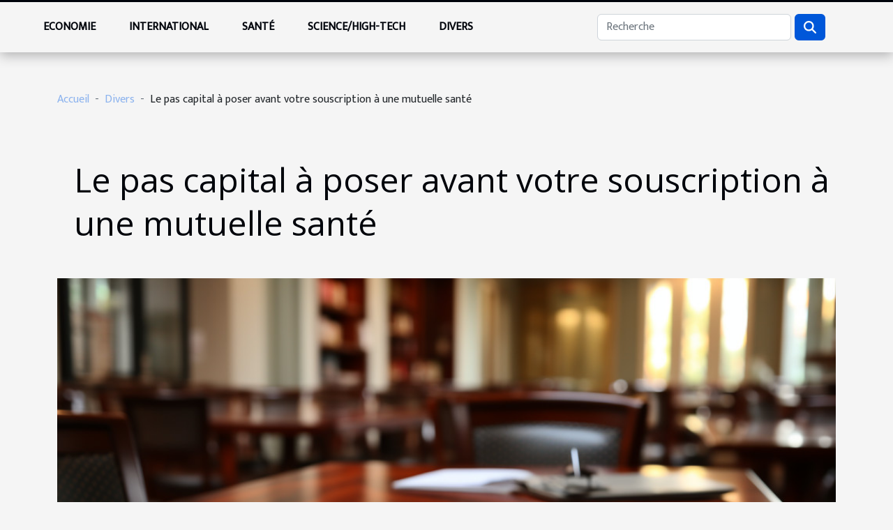

--- FILE ---
content_type: text/html; charset=UTF-8
request_url: https://www.kristenstewartfrance.com/le-pas-capital-a-poser-avant-votre-souscription-a-une-mutuelle-sante
body_size: 7724
content:
<!DOCTYPE html>
    <html lang="fr">
<head>
    <meta charset="utf-8">
    <meta name="viewport" content="width=device-width, initial-scale=1">
    <title>Le pas capital à poser avant votre souscription à une mutuelle santé  - www.kristenstewartfrance.com</title>
<meta name="description" content="">

<meta name="robots" content="follow,index" />
<link rel="icon" type="image/png" href="/favicon.png" />
    <link rel="stylesheet" href="/css/style2.css">
</head>
<body>
    <header>
    <div class="container-fluid fixed-top d-flex justify-content-center">
        <nav class="navbar navbar-expand-xl pt-3">
            <div class="container-fluid">
                <button class="navbar-toggler" type="button" data-bs-toggle="collapse" data-bs-target="#navbarSupportedContent" aria-controls="navbarSupportedContent" aria-expanded="false" aria-label="Toggle navigation">
                    <svg xmlns="http://www.w3.org/2000/svg" fill="currentColor" class="bi bi-list" viewBox="0 0 16 16">
                        <path fill-rule="evenodd" d="M2.5 12a.5.5 0 0 1 .5-.5h10a.5.5 0 0 1 0 1H3a.5.5 0 0 1-.5-.5m0-4a.5.5 0 0 1 .5-.5h10a.5.5 0 0 1 0 1H3a.5.5 0 0 1-.5-.5m0-4a.5.5 0 0 1 .5-.5h10a.5.5 0 0 1 0 1H3a.5.5 0 0 1-.5-.5"></path>
                    </svg>
                </button>
                <div class="collapse navbar-collapse" id="navbarSupportedContent">
                    <ul class="navbar-nav">
                                                    <li class="nav-item">
    <a href="/economie" class="nav-link">Economie</a>
    </li>
                                    <li class="nav-item">
    <a href="/international" class="nav-link">International</a>
    </li>
                                    <li class="nav-item">
    <a href="/sante" class="nav-link">Santé</a>
    </li>
                                    <li class="nav-item">
    <a href="/sciencehigh-tech" class="nav-link">Science/High-Tech</a>
    </li>
                                    <li class="nav-item">
    <a href="/divers" class="nav-link">Divers</a>
    </li>
                            </ul>
                    <form class="d-flex" role="search" method="get" action="/search">
    <input type="search" class="form-control"  name="q" placeholder="Recherche" aria-label="Recherche"  pattern=".*\S.*" required>
    <button type="submit" class="btn">
        <svg xmlns="http://www.w3.org/2000/svg" width="18px" height="18px" fill="currentColor" viewBox="0 0 512 512">
                    <path d="M416 208c0 45.9-14.9 88.3-40 122.7L502.6 457.4c12.5 12.5 12.5 32.8 0 45.3s-32.8 12.5-45.3 0L330.7 376c-34.4 25.2-76.8 40-122.7 40C93.1 416 0 322.9 0 208S93.1 0 208 0S416 93.1 416 208zM208 352a144 144 0 1 0 0-288 144 144 0 1 0 0 288z"/>
                </svg>
    </button>
</form>
                </div>
            </div>
        </nav>
    </div>
</header>
<div class="container">
        <nav aria-label="breadcrumb"
               style="--bs-breadcrumb-divider: '-';" >
            <ol class="breadcrumb">
                <li class="breadcrumb-item"><a href="/">Accueil</a></li>
                                    <li class="breadcrumb-item  active ">
                        <a href="/divers" title="Divers">Divers</a>                    </li>
                                <li class="breadcrumb-item">
                    Le pas capital à poser avant votre souscription à une mutuelle santé                </li>
            </ol>
        </nav>
    </div>
<div class="container-fluid">
    <main class="container sidebar-right mt-2">
        <div class="row">
            <div>

                                    <h1>
                        Le pas capital à poser avant votre souscription à une mutuelle santé                    </h1>
                
                    <img class="img-fluid" src="/images/le-pas-capital-a-poser-avant-votre-souscription-a-une-mutuelle-sante.jpg" alt="Le pas capital à poser avant votre souscription à une mutuelle santé">            </div>
            <div class="col-md-9 order-1 order-md-2 col-12 main">
                                <article class="container main" ><div><p>Le désir de tout le monde, c’est d’être bien portant ou de disposer d’une bonne santé. Néanmoins, il est souhaité d’être en mesure de trouver une bonne structure de mutuelle santé. Vous cherchez peut-être encore comment vous y lancer. Cet article vous aidera à savoir ce qu'il vous revient de faire pour trouver une bonne mutuelle santé.</p>
<h3>Déterminez vos besoins</h3>
<p>La première chose que vous devez faire, c’est la détermination de vos besoins. Pour plus d’informations, <a href="https://coursdulingotdor.net">cliquez ici</a>. Il s’agit essentiellement de la connaissance de vos besoins sanitaires. Avec une telle détermination, vous aurez à opter pour le type d’assurance qui vous convient. Ainsi, avec la pluralité des offres et services des structures de mutuelle santé, vous n’aurez pas à vous embarrasser. Une fois que vous connaissez déjà vos besoins sanitaires, le choix d’assurance vous sera facile à opérer. Pour réussir la détermination de vos besoins sanitaires, vous devez consulter votre médecin ordinaire. Il pourra alors bien vous éclairer par rapport à vos besoins sanitaires. De même, avec votre médecin, vous aurez des informations bien précises et fiables.</p>
<h3>Considérez votre situation de vie</h3>
<p>Les différentes garanties dont disposent les structures de mutuelle santé sont de diverses catégories. Il en existe pour tous les niveaux de vie. De ce fait, il est conseillé de considérer votre niveau de vie. Cela vous permet de souscrire à une mutuelle qui vous convient. D’abord, vous devez tenir compte de votre situation personnelle. Il s’agit là de prendre en considération votre situation matrimoniale. De même, il est bienséant de considérer aussi votre vie professionnelle. Puisqu’à ce niveau, vous pouvez être lié à votre entreprise pour la souscription.</p>
<h3>Évaluez les garanties et les tarifs proposés</h3>
<p>Toujours dans l’optique de trouver une bonne mutuelle santé, il est demandé de vous renseigner sur les offres et tarifs des structures requises. Vous procéderez ensuite à la comparaison des garanties et tarifs proposés. Ainsi, vous aurez à opter pour la mutuelle la mieux adaptée pour vous. Vous avez alors les renseignements nécessaires pour vous souscrire à une bonne mutuelle santé. Profitez-en suffisamment.</p><div>                    <fieldset><time datetime="2022-07-08 13:22:25">Vendredi 8 juillet 2022</time>                        <ul>
                    <li><a href="https://www.linkedin.com/shareArticle?url=https://www.kristenstewartfrance.com/le-pas-capital-a-poser-avant-votre-souscription-a-une-mutuelle-sante&amp;title=Le pas capital à poser avant votre souscription à une mutuelle santé" rel="nofollow" target="_blank"><i class="social-linkedin"></i></a></li>
                    <li><a href="https://twitter.com/share?url=https://www.kristenstewartfrance.com/le-pas-capital-a-poser-avant-votre-souscription-a-une-mutuelle-sante&amp;text=Le pas capital à poser avant votre souscription à une mutuelle santé" rel="nofollow" target="_blank"><i class="social-twitter"></i></a></li>
                    <li><a href="https://api.whatsapp.com/send?text=Le pas capital à poser avant votre souscription à une mutuelle santé&amp;https://www.kristenstewartfrance.com/le-pas-capital-a-poser-avant-votre-souscription-a-une-mutuelle-sante" rel="nofollow" target="_blank"><i class="social-whatsapp"></i></a></li>
                    <li><a href="mailto:?subject=Le pas capital à poser avant votre souscription à une mutuelle santé&amp;body=Le pas capital à poser avant votre souscription à une mutuelle santé: https://www.kristenstewartfrance.com/le-pas-capital-a-poser-avant-votre-souscription-a-une-mutuelle-sante&quot;" rel="nofollow" target="_blank"><i class="social-mail"></i></a></li>
                    <li><a href="https://www.facebook.com/sharer.php?u=https://www.kristenstewartfrance.com/le-pas-capital-a-poser-avant-votre-souscription-a-une-mutuelle-sante" rel="nofollow" target="_blank"><i class="social-facebook"></i></a></li>
                    <li><a href="https://reddit.com/submit?url=https://www.kristenstewartfrance.com/le-pas-capital-a-poser-avant-votre-souscription-a-une-mutuelle-sante&amp;title=Le pas capital à poser avant votre souscription à une mutuelle santé" rel="nofollow" target="_blank"><i class="social-reddit"></i></a></li>
                    <li><a href="https://t.me/share/url?url=https://www.kristenstewartfrance.com/le-pas-capital-a-poser-avant-votre-souscription-a-une-mutuelle-sante&amp;text=Le pas capital à poser avant votre souscription à une mutuelle santé" rel="nofollow" target="_blank"><i class="social-telegram"></i></a></li>
                    <li><a href="https://pinterest.com/pin/create/bookmarklet/?media=/images/le-pas-capital-a-poser-avant-votre-souscription-a-une-mutuelle-sante.jpg&amp;url=https://www.kristenstewartfrance.com/le-pas-capital-a-poser-avant-votre-souscription-a-une-mutuelle-sante&amp;is_video=0&amp;description=Le pas capital à poser avant votre souscription à une mutuelle santé" rel="nofollow" target="_blank"><i class="social-pinterest"></i></a></li>
            </ul></fieldset></article>
            </div>
            <aside class="col-md-3 order-2 order-md-2 col-12 aside-right">
                <div class="list-img-none">
                    <h2>Récents</h2>                            <section>
                    <figure><a href="/optimiser-sa-fiscalite-avec-laide-dun-expert-comptable-competent" title="Optimiser sa fiscalité avec l&#039;aide d&#039;un expert-comptable compétent"><img class="img-fluid" src="/images/optimiser-sa-fiscalite-avec-laide-dun-expert-comptable-competent.jpeg" alt="Optimiser sa fiscalité avec l&#039;aide d&#039;un expert-comptable compétent"></a></figure><figcaption>Optimiser sa fiscalité avec l'aide d'un expert-comptable compétent</figcaption>                    <div>
                                                <h3><a href="/optimiser-sa-fiscalite-avec-laide-dun-expert-comptable-competent" title="Optimiser sa fiscalité avec l&#039;aide d&#039;un expert-comptable compétent">Optimiser sa fiscalité avec l'aide d'un expert-comptable compétent</a></h3>                    </div>
                </section>
                            <section>
                    <figure><a href="/le-royal-heritage-un-pur-cabernet-franc-du-sud-ouest-signe-labastide-orliac" title="Le Royal Héritage, un pur Cabernet Franc du Sud-Ouest signé Labastide Orliac"><img class="img-fluid" src="/images/A-23.jpeg" alt="Le Royal Héritage, un pur Cabernet Franc du Sud-Ouest signé Labastide Orliac"></a></figure><figcaption>Le Royal Héritage, un pur Cabernet Franc du Sud-Ouest signé Labastide Orliac</figcaption>                    <div>
                                                <h3><a href="/le-royal-heritage-un-pur-cabernet-franc-du-sud-ouest-signe-labastide-orliac" title="Le Royal Héritage, un pur Cabernet Franc du Sud-Ouest signé Labastide Orliac">Le Royal Héritage, un pur Cabernet Franc du Sud-Ouest signé Labastide Orliac</a></h3>                    </div>
                </section>
                            <section>
                    <figure><a href="/guide-pratique-de-la-vinification-des-vins-rouges-en-corse" title="Guide pratique de la vinification des vins rouges en Corse"><img class="img-fluid" src="/images/guide-pratique-de-la-vinification-des-vins-rouges-en-corse.jpeg" alt="Guide pratique de la vinification des vins rouges en Corse"></a></figure><figcaption>Guide pratique de la vinification des vins rouges en Corse</figcaption>                    <div>
                                                <h3><a href="/guide-pratique-de-la-vinification-des-vins-rouges-en-corse" title="Guide pratique de la vinification des vins rouges en Corse">Guide pratique de la vinification des vins rouges en Corse</a></h3>                    </div>
                </section>
                            <section>
                    <figure><a href="/avantages-des-services-de-chauffeur-prive-pour-vos-deplacements" title="Avantages des services de chauffeur privé pour vos déplacements"><img class="img-fluid" src="/images/avantages-des-services-de-chauffeur-prive-pour-vos-deplacements.jpeg" alt="Avantages des services de chauffeur privé pour vos déplacements"></a></figure><figcaption>Avantages des services de chauffeur privé pour vos déplacements</figcaption>                    <div>
                                                <h3><a href="/avantages-des-services-de-chauffeur-prive-pour-vos-deplacements" title="Avantages des services de chauffeur privé pour vos déplacements">Avantages des services de chauffeur privé pour vos déplacements</a></h3>                    </div>
                </section>
                            <section>
                    <figure><a href="/les-benefices-des-cours-semi-particuliers-dans-les-sports-nautiques" title="Les bénéfices des cours semi-particuliers dans les sports nautiques"><img class="img-fluid" src="/images/les-benefices-des-cours-semi-particuliers-dans-les-sports-nautiques.jpeg" alt="Les bénéfices des cours semi-particuliers dans les sports nautiques"></a></figure><figcaption>Les bénéfices des cours semi-particuliers dans les sports nautiques</figcaption>                    <div>
                                                <h3><a href="/les-benefices-des-cours-semi-particuliers-dans-les-sports-nautiques" title="Les bénéfices des cours semi-particuliers dans les sports nautiques">Les bénéfices des cours semi-particuliers dans les sports nautiques</a></h3>                    </div>
                </section>
                            <section>
                    <figure><a href="/comment-les-etudes-geotechniques-g4-contribuent-a-la-securite-et-la-durabilite-des-constructions" title="Comment les études géotechniques G4 contribuent à la sécurité et la durabilité des constructions"><img class="img-fluid" src="/images/comment-les-etudes-geotechniques-g4-contribuent-a-la-securite-et-la-durabilite-des-constructions.jpeg" alt="Comment les études géotechniques G4 contribuent à la sécurité et la durabilité des constructions"></a></figure><figcaption>Comment les études géotechniques G4 contribuent à la sécurité et la durabilité des constructions</figcaption>                    <div>
                                                <h3><a href="/comment-les-etudes-geotechniques-g4-contribuent-a-la-securite-et-la-durabilite-des-constructions" title="Comment les études géotechniques G4 contribuent à la sécurité et la durabilité des constructions">Comment les études géotechniques G4 contribuent à la sécurité et la durabilité des constructions</a></h3>                    </div>
                </section>
                                    </div>
            </aside>
        </div>

        <section class="newest-list">
        <div class="container">
                        <h2>Articles similaires</h2>
            <div class="row">
                                    <div class="col-12 col-md-4">
                        <figure><a href="/quelles-sont-les-mentions-essentielles-de-lextrait-k-bis-et-comment-lobtenir-en-ligne" title="Quelles sont les mentions essentielles de l’extrait K-bis et comment l’obtenir en ligne ?"><img class="img-fluid" src="/images/quelles-sont-les-mentions-essentielles-de-lextrait-k-bis-et-comment-lobtenir-en-ligne.jpg" alt="Quelles sont les mentions essentielles de l’extrait K-bis et comment l’obtenir en ligne ?"></a></figure><figcaption>Quelles sont les mentions essentielles de l’extrait K-bis et comment l’obtenir en ligne ?</figcaption>                        <div>
                                                    </div>
                        <h4><a href="/quelles-sont-les-mentions-essentielles-de-lextrait-k-bis-et-comment-lobtenir-en-ligne" title="Quelles sont les mentions essentielles de l’extrait K-bis et comment l’obtenir en ligne ?">Quelles sont les mentions essentielles de l’extrait K-bis et comment l’obtenir en ligne ?</a></h4>                        <time datetime="2023-10-25 13:05:10">Mercredi 25 octobre 2023</time>                        <div>L’extrait K-bis constitue  une pièce officielle fournie uniquement par le greffe du tribunal des...</div>                    </div>
                                    <div class="col-12 col-md-4">
                        <figure><a href="/comment-bien-choisir-son-fer-a-repasser" title="Comment bien choisir son fer à repasser ?"><img class="img-fluid" src="/images/comment-bien-choisir-son-fer-a-repasser.jpg" alt="Comment bien choisir son fer à repasser ?"></a></figure><figcaption>Comment bien choisir son fer à repasser ?</figcaption>                        <div>
                                                    </div>
                        <h4><a href="/comment-bien-choisir-son-fer-a-repasser" title="Comment bien choisir son fer à repasser ?">Comment bien choisir son fer à repasser ?</a></h4>                        <time datetime="2023-10-25 13:05:00">Mercredi 25 octobre 2023</time>                        <div>Pour éliminer les plis occasionnés par le lavage, il est indispensable d’avoir un fer à repasser....</div>                    </div>
                                    <div class="col-12 col-md-4">
                        <figure><a href="/semelle-chauffante-que-faut-il-savoir" title="Semelle chauffante : Que faut-il savoir ?"><img class="img-fluid" src="/images/semelle-chauffante-que-faut-il-savoir.jpeg" alt="Semelle chauffante : Que faut-il savoir ?"></a></figure><figcaption>Semelle chauffante : Que faut-il savoir ?</figcaption>                        <div>
                                                    </div>
                        <h4><a href="/semelle-chauffante-que-faut-il-savoir" title="Semelle chauffante : Que faut-il savoir ?">Semelle chauffante : Que faut-il savoir ?</a></h4>                        <time datetime="2023-10-25 13:05:00">Mercredi 25 octobre 2023</time>                        <div>La semelle chauffante permet de garder au chaud ses pieds pendant les temps de fraîcheur. Elle est...</div>                    </div>
                                    <div class="col-12 col-md-4">
                        <figure><a href="/comment-etre-sur-des-calculs-dune-pension-alimentaire" title="Comment être sûr des calculs d’une pension alimentaire ?"><img class="img-fluid" src="/images/comment-etre-sur-des-calculs-dune-pension-alimentaire.jpeg" alt="Comment être sûr des calculs d’une pension alimentaire ?"></a></figure><figcaption>Comment être sûr des calculs d’une pension alimentaire ?</figcaption>                        <div>
                                                    </div>
                        <h4><a href="/comment-etre-sur-des-calculs-dune-pension-alimentaire" title="Comment être sûr des calculs d’une pension alimentaire ?">Comment être sûr des calculs d’une pension alimentaire ?</a></h4>                        <time datetime="2023-10-25 13:04:55">Mercredi 25 octobre 2023</time>                        <div>Comme vous le savez, une pension alimentaire est ce qui permet à ceux qui ont des difficultés de...</div>                    </div>
                                    <div class="col-12 col-md-4">
                        <figure><a href="/lart-esoterique-quest-ce-que-cest" title="L’art ésotérique : qu’est-ce que c’est ?"><img class="img-fluid" src="/images/lart-esoterique-quest-ce-que-cest.jpeg" alt="L’art ésotérique : qu’est-ce que c’est ?"></a></figure><figcaption>L’art ésotérique : qu’est-ce que c’est ?</figcaption>                        <div>
                                                    </div>
                        <h4><a href="/lart-esoterique-quest-ce-que-cest" title="L’art ésotérique : qu’est-ce que c’est ?">L’art ésotérique : qu’est-ce que c’est ?</a></h4>                        <time datetime="2023-10-25 13:04:54">Mercredi 25 octobre 2023</time>                        <div>Ce concept a toujours été marginalisé dans la société. Confondu avec des pratiques occultes...</div>                    </div>
                                    <div class="col-12 col-md-4">
                        <figure><a href="/les-meilleurs-tampons-a-quel-prix" title="Les meilleurs tampons : À quel prix ?"><img class="img-fluid" src="/images/les-meilleurs-tampons-a-quel-prix.jpeg" alt="Les meilleurs tampons : À quel prix ?"></a></figure><figcaption>Les meilleurs tampons : À quel prix ?</figcaption>                        <div>
                                                    </div>
                        <h4><a href="/les-meilleurs-tampons-a-quel-prix" title="Les meilleurs tampons : À quel prix ?">Les meilleurs tampons : À quel prix ?</a></h4>                        <time datetime="2023-10-25 13:04:53">Mercredi 25 octobre 2023</time>                        <div>Vous recherchez des tampons personnalisés pour votre entreprise ou pour illustrer votre enseigne ?...</div>                    </div>
                                    <div class="col-12 col-md-4">
                        <figure><a href="/creation-dun-compte-gmail-comment-sy-prendre" title="Création d’un compte Gmail : comment s’y prendre ?"><img class="img-fluid" src="/images/creation-dun-compte-gmail-comment-sy-prendre.jpeg" alt="Création d’un compte Gmail : comment s’y prendre ?"></a></figure><figcaption>Création d’un compte Gmail : comment s’y prendre ?</figcaption>                        <div>
                                                    </div>
                        <h4><a href="/creation-dun-compte-gmail-comment-sy-prendre" title="Création d’un compte Gmail : comment s’y prendre ?">Création d’un compte Gmail : comment s’y prendre ?</a></h4>                        <time datetime="2023-10-25 13:04:52">Mercredi 25 octobre 2023</time>                        <div>Vous voulez créer un compte Gmail et vous avez du mal à le faire. Lisez cet article pour découvrir...</div>                    </div>
                                    <div class="col-12 col-md-4">
                        <figure><a href="/comment-bien-choisir-une-camera-de-surveillance" title="Comment bien choisir une caméra de surveillance ?"><img class="img-fluid" src="/images/comment-bien-choisir-une-camera-de-surveillance.jpg" alt="Comment bien choisir une caméra de surveillance ?"></a></figure><figcaption>Comment bien choisir une caméra de surveillance ?</figcaption>                        <div>
                                                    </div>
                        <h4><a href="/comment-bien-choisir-une-camera-de-surveillance" title="Comment bien choisir une caméra de surveillance ?">Comment bien choisir une caméra de surveillance ?</a></h4>                        <time datetime="2023-10-25 13:04:48">Mercredi 25 octobre 2023</time>                        <div>Vous désirez savoir tout ce qui se passe dans votre maison, que cela soit pendant votre absence ou...</div>                    </div>
                                    <div class="col-12 col-md-4">
                        <figure><a href="/comment-reussir-son-pari-sportif-en-ligne" title="Comment réussir son pari sportif en ligne ?"><img class="img-fluid" src="/images/comment-reussir-son-pari-sportif-en-ligne.jpg" alt="Comment réussir son pari sportif en ligne ?"></a></figure><figcaption>Comment réussir son pari sportif en ligne ?</figcaption>                        <div>
                                                    </div>
                        <h4><a href="/comment-reussir-son-pari-sportif-en-ligne" title="Comment réussir son pari sportif en ligne ?">Comment réussir son pari sportif en ligne ?</a></h4>                        <time datetime="2023-10-25 13:04:48">Mercredi 25 octobre 2023</time>                        <div>Le pari sportif en ligne est l’une des branches du pari en général qui est en pleine expansion...</div>                    </div>
                                    <div class="col-12 col-md-4">
                        <figure><a href="/comment-reconnaitre-une-huile-dolive-de-bonne-qualite" title="Comment reconnaître une huile d’olive de bonne qualité ?"><img class="img-fluid" src="/images/comment-reconnaitre-une-huile-dolive-de-bonne-qualite.jpeg" alt="Comment reconnaître une huile d’olive de bonne qualité ?"></a></figure><figcaption>Comment reconnaître une huile d’olive de bonne qualité ?</figcaption>                        <div>
                                                    </div>
                        <h4><a href="/comment-reconnaitre-une-huile-dolive-de-bonne-qualite" title="Comment reconnaître une huile d’olive de bonne qualité ?">Comment reconnaître une huile d’olive de bonne qualité ?</a></h4>                        <time datetime="2023-10-25 13:04:37">Mercredi 25 octobre 2023</time>                        <div>L’huile d’olive est un liquide régulièrement utilisé pour la cuisine à cause de ses nombreux...</div>                    </div>
                                    <div class="col-12 col-md-4">
                        <figure><a href="/nos-conseils-pour-reussir-un-entretien-dembauche" title="Nos conseils pour réussir un entretien d&#039;embauche ?"><img class="img-fluid" src="/images/nos-conseils-pour-reussir-un-entretien-dembauche.jpg" alt="Nos conseils pour réussir un entretien d&#039;embauche ?"></a></figure><figcaption>Nos conseils pour réussir un entretien d'embauche ?</figcaption>                        <div>
                                                    </div>
                        <h4><a href="/nos-conseils-pour-reussir-un-entretien-dembauche" title="Nos conseils pour réussir un entretien d&#039;embauche ?">Nos conseils pour réussir un entretien d'embauche ?</a></h4>                        <time datetime="2023-10-25 13:04:35">Mercredi 25 octobre 2023</time>                        <div>Si pour certains, réussir un entretien d'embauche est un jeu, pour d’autres, cela relève d'un...</div>                    </div>
                                    <div class="col-12 col-md-4">
                        <figure><a href="/quels-sports-pratiquer-pour-remedier-au-mal-de-dos" title="Quels sports pratiquer pour remédier au mal de dos ?"><img class="img-fluid" src="/images/quels-sports-pratiquer-pour-remedier-au-mal-de-dos.jpeg" alt="Quels sports pratiquer pour remédier au mal de dos ?"></a></figure><figcaption>Quels sports pratiquer pour remédier au mal de dos ?</figcaption>                        <div>
                                                    </div>
                        <h4><a href="/quels-sports-pratiquer-pour-remedier-au-mal-de-dos" title="Quels sports pratiquer pour remédier au mal de dos ?">Quels sports pratiquer pour remédier au mal de dos ?</a></h4>                        <time datetime="2023-10-25 13:04:35">Mercredi 25 octobre 2023</time>                        <div>De plus en plus de personnes se plaignent de mal de dos, ceci en raison de certaines activités que...</div>                    </div>
                                    <div class="col-12 col-md-4">
                        <figure><a href="/vente-de-maison-comment-proceder" title="Vente de maison : comment procéder ?"><img class="img-fluid" src="/images/vente-de-maison-comment-proceder.jpeg" alt="Vente de maison : comment procéder ?"></a></figure><figcaption>Vente de maison : comment procéder ?</figcaption>                        <div>
                                                    </div>
                        <h4><a href="/vente-de-maison-comment-proceder" title="Vente de maison : comment procéder ?">Vente de maison : comment procéder ?</a></h4>                        <time datetime="2023-10-25 13:04:34">Mercredi 25 octobre 2023</time>                        <div>Nombreux sont ceux qui estiment que la vente d’une maison est une chose très facile, mais dommage...</div>                    </div>
                                    <div class="col-12 col-md-4">
                        <figure><a href="/limportance-de-se-debarrasser-des-choses-inutiles-dans-sa-chambre-pour-optimiser-son-environnement" title="L’importance de se débarrasser des choses inutiles dans sa chambre pour optimiser son environnement"><img class="img-fluid" src="/images/limportance-de-se-debarrasser-des-choses-inutiles-dans-sa-chambre-pour-optimiser-son-environnement.jpg" alt="L’importance de se débarrasser des choses inutiles dans sa chambre pour optimiser son environnement"></a></figure><figcaption>L’importance de se débarrasser des choses inutiles dans sa chambre pour optimiser son environnement</figcaption>                        <div>
                                                    </div>
                        <h4><a href="/limportance-de-se-debarrasser-des-choses-inutiles-dans-sa-chambre-pour-optimiser-son-environnement" title="L’importance de se débarrasser des choses inutiles dans sa chambre pour optimiser son environnement">L’importance de se débarrasser des choses inutiles dans sa chambre pour optimiser son environnement</a></h4>                        <time datetime="2023-06-26 01:46:01">Lundi 26 juin 2023</time>                        <div>La discipline d'une chambre bien rangée et épurée de tout ce qui serait inutile peut influer...</div>                    </div>
                                    <div class="col-12 col-md-4">
                        <figure><a href="/comment-demarrer-avec-les-sites-de-rencontre" title="Comment démarrer avec les sites de rencontre ?"><img class="img-fluid" src="/images/comment-demarrer-avec-les-sites-de-rencontre.jpeg" alt="Comment démarrer avec les sites de rencontre ?"></a></figure><figcaption>Comment démarrer avec les sites de rencontre ?</figcaption>                        <div>
                                                    </div>
                        <h4><a href="/comment-demarrer-avec-les-sites-de-rencontre" title="Comment démarrer avec les sites de rencontre ?">Comment démarrer avec les sites de rencontre ?</a></h4>                        <time datetime="2023-06-10 13:54:03">Samedi 10 juin 2023</time>                        <div>Les sites de rencontre sont créés pour effectuer des contacts amoureux via l’internet. Si à leur...</div>                    </div>
                                    <div class="col-12 col-md-4">
                        <figure><a href="/quels-sont-les-differents-types-de-compresseurs-dair-pour-la-peinture-au-pistolet" title="Quels sont les différents types de compresseurs d&#039;air pour la peinture au pistolet ?"><img class="img-fluid" src="/images/quels-sont-les-differents-types-de-compresseurs-dair-pour-la-peinture-au-pistolet.jpeg" alt="Quels sont les différents types de compresseurs d&#039;air pour la peinture au pistolet ?"></a></figure><figcaption>Quels sont les différents types de compresseurs d'air pour la peinture au pistolet ?</figcaption>                        <div>
                                                    </div>
                        <h4><a href="/quels-sont-les-differents-types-de-compresseurs-dair-pour-la-peinture-au-pistolet" title="Quels sont les différents types de compresseurs d&#039;air pour la peinture au pistolet ?">Quels sont les différents types de compresseurs d'air pour la peinture au pistolet ?</a></h4>                        <time datetime="2023-05-17 16:21:16">Mercredi 17 mai 2023</time>                        <div>La plupart des gens connaissent les grands modèles de compresseurs d'air fixes que l'on trouve...</div>                    </div>
                                    <div class="col-12 col-md-4">
                        <figure><a href="/le-fonctionnement-des-purificateurs-dair-et-leur-efficacite-ce-que-vous-devez-savoir" title="Le fonctionnement des purificateurs d&#039;air et leur efficacité : ce que vous devez savoir."><img class="img-fluid" src="/images/le-fonctionnement-des-purificateurs-dair-et-leur-efficacite-ce-que-vous-devez-savoir.jpg" alt="Le fonctionnement des purificateurs d&#039;air et leur efficacité : ce que vous devez savoir."></a></figure><figcaption>Le fonctionnement des purificateurs d'air et leur efficacité : ce que vous devez savoir.</figcaption>                        <div>
                                                    </div>
                        <h4><a href="/le-fonctionnement-des-purificateurs-dair-et-leur-efficacite-ce-que-vous-devez-savoir" title="Le fonctionnement des purificateurs d&#039;air et leur efficacité : ce que vous devez savoir.">Le fonctionnement des purificateurs d'air et leur efficacité : ce que vous devez savoir.</a></h4>                        <time datetime="2023-05-16 21:24:45">Mardi 16 mai 2023</time>                        <div>
La qualité de l'air intérieur est une préoccupation croissante, et les purificateurs d'air sont...</div>                    </div>
                                    <div class="col-12 col-md-4">
                        <figure><a href="/limportance-de-la-numerisation-et-de-la-gestion-des-documents-pour-votre-entreprise" title="L&#039;importance de la numérisation et de la gestion des documents pour votre entreprise"><img class="img-fluid" src="/images/limportance-de-la-numerisation-et-de-la-gestion-des-documents-pour-votre-entreprise.jpeg" alt="L&#039;importance de la numérisation et de la gestion des documents pour votre entreprise"></a></figure><figcaption>L'importance de la numérisation et de la gestion des documents pour votre entreprise</figcaption>                        <div>
                                                    </div>
                        <h4><a href="/limportance-de-la-numerisation-et-de-la-gestion-des-documents-pour-votre-entreprise" title="L&#039;importance de la numérisation et de la gestion des documents pour votre entreprise">L'importance de la numérisation et de la gestion des documents pour votre entreprise</a></h4>                        <time datetime="2023-05-15 21:32:09">Lundi 15 mai 2023</time>                        <div>La conservation des documents importants est nécessaire pour tenir à jour les dossiers et les...</div>                    </div>
                                    <div class="col-12 col-md-4">
                        <figure><a href="/achat-de-parfums-generiques-quels-en-sont-les-avantages" title="Achat de parfums génériques : quels en sont les avantages ?"><img class="img-fluid" src="/images/achat-de-parfums-generiques-quels-en-sont-les-avantages.jpg" alt="Achat de parfums génériques : quels en sont les avantages ?"></a></figure><figcaption>Achat de parfums génériques : quels en sont les avantages ?</figcaption>                        <div>
                                                    </div>
                        <h4><a href="/achat-de-parfums-generiques-quels-en-sont-les-avantages" title="Achat de parfums génériques : quels en sont les avantages ?">Achat de parfums génériques : quels en sont les avantages ?</a></h4>                        <time datetime="2023-05-10 03:36:02">Mercredi 10 mai 2023</time>                        <div>C’est toujours bon et agréable d’acheter les parfums de marques. Mais, c’est encore mieux...</div>                    </div>
                                    <div class="col-12 col-md-4">
                        <figure><a href="/pourquoi-realiser-un-diagnostic-immobilier" title="Pourquoi réaliser un diagnostic immobilier ?"><img class="img-fluid" src="/images/pourquoi-realiser-un-diagnostic-immobilier.jpg" alt="Pourquoi réaliser un diagnostic immobilier ?"></a></figure><figcaption>Pourquoi réaliser un diagnostic immobilier ?</figcaption>                        <div>
                                                    </div>
                        <h4><a href="/pourquoi-realiser-un-diagnostic-immobilier" title="Pourquoi réaliser un diagnostic immobilier ?">Pourquoi réaliser un diagnostic immobilier ?</a></h4>                        <time datetime="2023-05-08 02:00:04">Lundi 8 mai 2023</time>                        <div>Le diagnostic immobilier est important dans plusieurs cas. Lors de la vente d’un immeuble, il est...</div>                    </div>
                                    <div class="col-12 col-md-4">
                        <figure><a href="/comment-choisir-une-poussette-pour-bebe" title="Comment choisir une poussette pour bébé ?"><img class="img-fluid" src="/images/comment-choisir-une-poussette-pour-bebe.jpg" alt="Comment choisir une poussette pour bébé ?"></a></figure><figcaption>Comment choisir une poussette pour bébé ?</figcaption>                        <div>
                                                    </div>
                        <h4><a href="/comment-choisir-une-poussette-pour-bebe" title="Comment choisir une poussette pour bébé ?">Comment choisir une poussette pour bébé ?</a></h4>                        <time datetime="2023-04-08 16:14:02">Samedi 8 avril 2023</time>                        <div>Dès l'arrivée de votre bébé, vous devez envisager l'achat d'une poussette de qualité. C'est un...</div>                    </div>
                                    <div class="col-12 col-md-4">
                        <figure><a href="/amenagement-dune-petite-salle-de-bain-quelles-sont-les-meilleures-astuces" title="Aménagement d’une petite salle de bain : quelles sont les meilleures astuces ?"><img class="img-fluid" src="/images/amenagement-dune-petite-salle-de-bain-quelles-sont-les-meilleures-astuces.jpeg" alt="Aménagement d’une petite salle de bain : quelles sont les meilleures astuces ?"></a></figure><figcaption>Aménagement d’une petite salle de bain : quelles sont les meilleures astuces ?</figcaption>                        <div>
                                                    </div>
                        <h4><a href="/amenagement-dune-petite-salle-de-bain-quelles-sont-les-meilleures-astuces" title="Aménagement d’une petite salle de bain : quelles sont les meilleures astuces ?">Aménagement d’une petite salle de bain : quelles sont les meilleures astuces ?</a></h4>                        <time datetime="2023-03-29 11:02:01">Mercredi 29 mars 2023</time>                        <div>Pour bien aménager une salle de bain, il faut élaborer un plan. Tout se fait en fonction de...</div>                    </div>
                                    <div class="col-12 col-md-4">
                        <figure><a href="/quels-sont-les-metiers-du-numerique-qui-prosperent" title="Quels sont les métiers du numérique qui prospèrent ?"><img class="img-fluid" src="/images/quels-sont-les-metiers-du-numerique-qui-prosperent.jpg" alt="Quels sont les métiers du numérique qui prospèrent ?"></a></figure><figcaption>Quels sont les métiers du numérique qui prospèrent ?</figcaption>                        <div>
                                                    </div>
                        <h4><a href="/quels-sont-les-metiers-du-numerique-qui-prosperent" title="Quels sont les métiers du numérique qui prospèrent ?">Quels sont les métiers du numérique qui prospèrent ?</a></h4>                        <time datetime="2023-01-31 17:22:02">Mardi 31 janvier 2023</time>                        <div>Face à la digitalisation, les opportunités de travail physique manquent cruellement. Fort...</div>                    </div>
                                    <div class="col-12 col-md-4">
                        <figure><a href="/decorer-la-chambre-de-bebe-quelques-conseils-pour-reussir" title="Décorer la chambre de bébé : Quelques conseils pour réussir !"><img class="img-fluid" src="/images/decorer-la-chambre-de-bebe-quelques-conseils-pour-reussir.jpg" alt="Décorer la chambre de bébé : Quelques conseils pour réussir !"></a></figure><figcaption>Décorer la chambre de bébé : Quelques conseils pour réussir !</figcaption>                        <div>
                                                    </div>
                        <h4><a href="/decorer-la-chambre-de-bebe-quelques-conseils-pour-reussir" title="Décorer la chambre de bébé : Quelques conseils pour réussir !">Décorer la chambre de bébé : Quelques conseils pour réussir !</a></h4>                        <time datetime="2023-01-16 13:36:02">Lundi 16 janvier 2023</time>                        <div>La chambre de bébé est la pièce où vous rencontrerez plus que celle de votre maison, car le bébé a...</div>                    </div>
                                    <div class="col-12 col-md-4">
                        <figure><a href="/babyphone-que-retenir" title="Babyphone : que retenir ?"><img class="img-fluid" src="/images/babyphone-que-retenir.jpeg" alt="Babyphone : que retenir ?"></a></figure><figcaption>Babyphone : que retenir ?</figcaption>                        <div>
                                                    </div>
                        <h4><a href="/babyphone-que-retenir" title="Babyphone : que retenir ?">Babyphone : que retenir ?</a></h4>                        <time datetime="2023-01-09 23:02:02">Lundi 9 janvier 2023</time>                        <div>Quel parent ne voudrait pas d’un babyphone fiable pour se sentir en sécurité pendant que son...</div>                    </div>
                            </div>
        </div>
    </section>
    
                

                    </main>
</div>
<footer>
    <div class="container-fluid">
        <div class="container">
            <div class="row">
                <div class="col-12 col-lg-4">
                    <div class="row">
                        <section>
            <div>
                <h3><a href="/economie" title="Economie">Economie</a></h3>                            </div>
        </section>
            <section>
            <div>
                <h3><a href="/international" title="International">International</a></h3>                            </div>
        </section>
            <section>
            <div>
                <h3><a href="/sante" title="Santé">Santé</a></h3>                            </div>
        </section>
            <section>
            <div>
                <h3><a href="/sciencehigh-tech" title="Science/High-Tech">Science/High-Tech</a></h3>                            </div>
        </section>
            <section>
            <div>
                <h3><a href="/divers" title="Divers">Divers</a></h3>                            </div>
        </section>
                            </div>
                                    </div>
                <div class="col-12 col-lg-4">
                    <form class="d-flex" role="search" method="get" action="/search">
    <input type="search" class="form-control"  name="q" placeholder="Recherche" aria-label="Recherche"  pattern=".*\S.*" required>
    <button type="submit" class="btn">
        <svg xmlns="http://www.w3.org/2000/svg" width="18px" height="18px" fill="currentColor" viewBox="0 0 512 512">
                    <path d="M416 208c0 45.9-14.9 88.3-40 122.7L502.6 457.4c12.5 12.5 12.5 32.8 0 45.3s-32.8 12.5-45.3 0L330.7 376c-34.4 25.2-76.8 40-122.7 40C93.1 416 0 322.9 0 208S93.1 0 208 0S416 93.1 416 208zM208 352a144 144 0 1 0 0-288 144 144 0 1 0 0 288z"/>
                </svg>
    </button>
</form>
                </div>
            </div>
        </div>
    </div>
    <div class="container-fluid">
        <div class="row">
            
   
    </div>
    </div>
</footer>

    <script src="https://cdn.jsdelivr.net/npm/bootstrap@5.0.2/dist/js/bootstrap.bundle.min.js" integrity="sha384-MrcW6ZMFYlzcLA8Nl+NtUVF0sA7MsXsP1UyJoMp4YLEuNSfAP+JcXn/tWtIaxVXM" crossorigin="anonymous"></script>
    </body>
</html>
